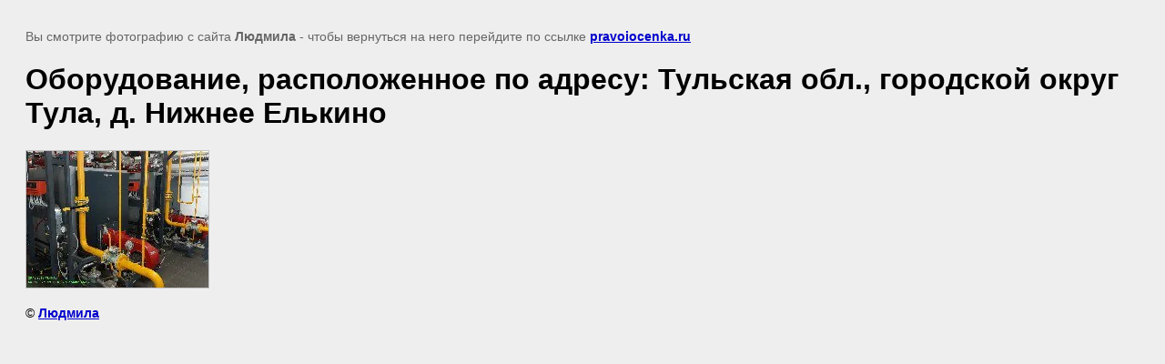

--- FILE ---
content_type: text/html; charset=utf-8
request_url: http://pravoiocenka.ru/ob-yekty-otsenki/image/dek-_29_2018_13_46_18
body_size: 2746
content:
<!doctype html>
<html lang="ru">
<head>
	<meta name="google-site-verification" content="rs73pZIdJnBDAL_hqfbh9KGi4t7EMQese3USBa0x5lY" />
<link rel='stylesheet' type='text/css' href='/shared/highslide-4.1.13/highslide.min.css'/>
<script  src='/shared/highslide-4.1.13/highslide-full.packed.js'></script>
<script >
hs.graphicsDir = '/shared/highslide-4.1.13/graphics/';
hs.outlineType = null;
hs.showCredits = false;
hs.lang={cssDirection:'ltr',loadingText:'Загрузка...',loadingTitle:'Кликните чтобы отменить',focusTitle:'Нажмите чтобы перенести вперёд',fullExpandTitle:'Увеличить',fullExpandText:'Полноэкранный',previousText:'Предыдущий',previousTitle:'Назад (стрелка влево)',nextText:'Далее',nextTitle:'Далее (стрелка вправо)',moveTitle:'Передвинуть',moveText:'Передвинуть',closeText:'Закрыть',closeTitle:'Закрыть (Esc)',resizeTitle:'Восстановить размер',playText:'Слайд-шоу',playTitle:'Слайд-шоу (пробел)',pauseText:'Пауза',pauseTitle:'Приостановить слайд-шоу (пробел)',number:'Изображение %1/%2',restoreTitle:'Нажмите чтобы посмотреть картинку, используйте мышь для перетаскивания. Используйте клавиши вперёд и назад'};</script>

            <!-- 46b9544ffa2e5e73c3c971fe2ede35a5 -->
            <script src='/shared/s3/js/lang/ru.js'></script>
            <script src='/shared/s3/js/common.min.js'></script>
        <link rel='stylesheet' type='text/css' href='/shared/s3/css/calendar.css' />
<!--s3_goal-->
<script src="/g/s3/goal/1.0.0/s3.goal.js"></script>
<script>new s3.Goal({map:{"312901":{"goal_id":"312901","object_id":"51810061","event":"submit","system":"metrika","label":"napishite_nam","code":"anketa"},"313101":{"goal_id":"313101","object_id":"51810261","event":"submit","system":"metrika","label":"vyzov_spec","code":"anketa"},"313301":{"goal_id":"313301","object_id":"51810461","event":"submit","system":"metrika","label":"bespl_cons","code":"anketa"}}, goals: [], ecommerce:[]});</script>
<!--/s3_goal-->

	<title>Оборудование, расположенное по адресу:  Тульская обл., городской округ Тула, д. Нижнее Елькино | Объекты оценки</title>
	<meta name="description" content="Оборудование, расположенное по адресу:  Тульская обл., городской округ Тула, д. Нижнее Елькино | Объекты оценки">
	<meta name="keywords" content="Оборудование, расположенное по адресу:  Тульская обл., городской округ Тула, д. Нижнее Елькино | оценка собственности, оценка, оценка квартир, оценка недвижимости, судебные экспертизы, кадастровая стоимость, оценка для нотариуса, оценка автотранспорта, оценка акций, пересмотр кадастровой стоимости, снижение кадастровой стоимости, оценка оборудования, оценка ущерба, оценка после залития, оценка после пожара, оценка для банка, оценка для сбербанка, в Туле, оценка для банка, оценка для залога в Туле, оценка недвижимости в Туле, оценка земли в Туле, снижение кадастровой стоимости в Туле, независимая оценка в Туле, экспертиза в Туле, экспертиза недвижимости в Туле, судебная экспертиза недвижимости в Туле, экспертиза автотранспорта в Туле, оценка автомобиля в Туле, переоценка недвижимости в Туле, переоценка кадастровой стоимости в Туле, оценка для наследства в Туле, оценка зданий в Туле, независимая оценка зданий в Туле">
	<meta name="robots" content="all"/>
	<meta name="revisit-after" content="31 days">
	<meta http-equiv="Content-Type" content="text/html; charset=UTF-8">
	<meta name="viewport" content="width=device-width, initial-scale=1.0, maximum-scale=1.0, user-scalable=no">
	
		<style>
			body {
				background-color: #eee;
				color: #000;
			}
			body, td, div {
				font-size: 14px;
				font-family: arial;
			}
			p {
				color: #666;
			}
			body {
				padding: 10px 20px;
			}
			a.back {
				font-weight: bold;
				color: #0000cc;
				text-decoration: underline;
			}
			img {
				border: 1px solid #c0c0c0;
				max-width: 100%;
				width: auto;
				height: auto;
			}
			h1 {
				font-size: 32px;
			}
		</style>
	
</head>

<body>

<p>Вы смотрите фотографию с сайта <strong>Людмила</strong> - чтобы вернуться на него перейдите по ссылке <a class="back" href="javascript:history.go(-1)">pravoiocenka.ru</a></p>

<h1>Оборудование, расположенное по адресу:  Тульская обл., городской округ Тула, д. Нижнее Елькино</h1>


<img src="/d/dek_29_2018_13_46_18.jpg" width="200" height="150"
	 alt="Оборудование, расположенное по адресу:  Тульская обл., городской округ Тула, д. Нижнее Елькино"/>

<br/><br/>

&copy; <a class="back" href="http://pravoiocenka.ru/">Людмила</a>
<br/><br/>


<!-- assets.bottom -->
<!-- </noscript></script></style> -->
<script src="/my/s3/js/site.min.js?1768462484" ></script>
<script src="/my/s3/js/site/defender.min.js?1768462484" ></script>
<script src="https://cp.onicon.ru/loader/5c8f85fdb887ee2d568b45d2.js" data-auto async></script>
<script >/*<![CDATA[*/
var megacounter_key="eb95e97e7e565066a507bd20cc79ec7c";
(function(d){
    var s = d.createElement("script");
    s.src = "//counter.megagroup.ru/loader.js?"+new Date().getTime();
    s.async = true;
    d.getElementsByTagName("head")[0].appendChild(s);
})(document);
/*]]>*/</script>
<script >/*<![CDATA[*/
$ite.start({"sid":2287571,"vid":2304808,"aid":2723719,"stid":4,"cp":21,"active":true,"domain":"pravoiocenka.ru","lang":"ru","trusted":false,"debug":false,"captcha":3});
/*]]>*/</script>
<!-- /assets.bottom -->
</body>
</html>

--- FILE ---
content_type: text/javascript
request_url: http://counter.megagroup.ru/eb95e97e7e565066a507bd20cc79ec7c.js?r=&s=1280*720*24&u=http%3A%2F%2Fpravoiocenka.ru%2Fob-yekty-otsenki%2Fimage%2Fdek-_29_2018_13_46_18&t=%D0%9E%D0%B1%D0%BE%D1%80%D1%83%D0%B4%D0%BE%D0%B2%D0%B0%D0%BD%D0%B8%D0%B5%2C%20%D1%80%D0%B0%D1%81%D0%BF%D0%BE%D0%BB%D0%BE%D0%B6%D0%B5%D0%BD%D0%BD%D0%BE%D0%B5%20%D0%BF%D0%BE%20%D0%B0%D0%B4%D1%80%D0%B5%D1%81%D1%83%3A%20%D0%A2%D1%83%D0%BB%D1%8C%D1%81%D0%BA%D0%B0%D1%8F%20%D0%BE%D0%B1%D0%BB.%2C%20%D0%B3%D0%BE%D1%80%D0%BE%D0%B4%D1%81%D0%BA%D0%BE%D0%B9%20%D0%BE%D0%BA%D1%80%D1%83%D0%B3%20%D0%A2%D1%83%D0%BB%D0%B0%2C%20%D0%B4.%20%D0%9D&fv=0,0&en=1&rld=0&fr=0&callback=_sntnl1768669930792&1768669930792
body_size: 202
content:
//:1
_sntnl1768669930792({date:"Sat, 17 Jan 2026 17:12:10 GMT", res:"1"})